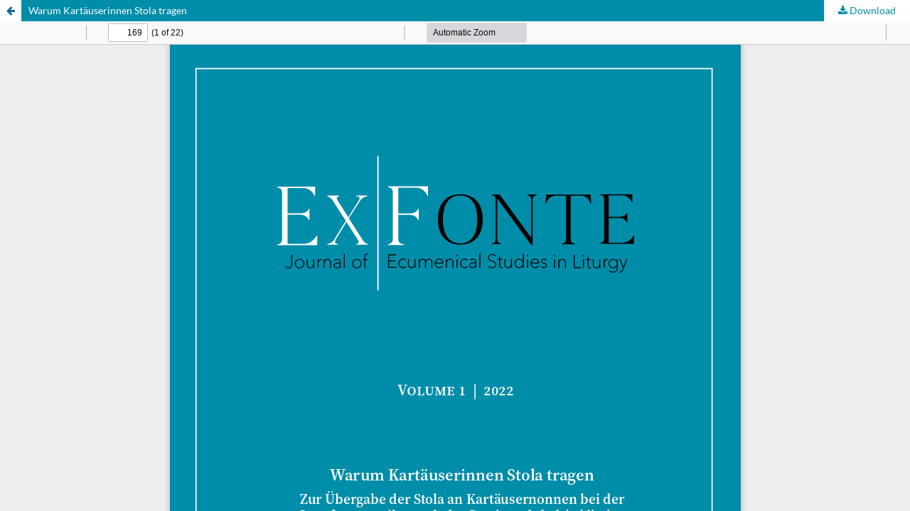

--- FILE ---
content_type: text/html; charset=utf-8
request_url: https://exfonte.org/index.php/exf/article/view/7517/7717
body_size: 1340
content:
<!DOCTYPE html>
<html lang="en-US" xml:lang="en-US">
<head>
	<meta http-equiv="Content-Type" content="text/html; charset=utf-8" />
	<meta name="viewport" content="width=device-width, initial-scale=1.0">
	<title>View of Warum Kartäuserinnen Stola tragen</title>

	
<meta name="generator" content="Open Journal Systems 3.3.0.17">
<link rel="alternate" type="application/atom+xml" href="https://exfonte.org/index.php/exf/gateway/plugin/AnnouncementFeedGatewayPlugin/atom">
<link rel="alternate" type="application/rdf+xml" href="https://exfonte.org/index.php/exf/gateway/plugin/AnnouncementFeedGatewayPlugin/rss">
<link rel="alternate" type="application/rss+xml" href="https://exfonte.org/index.php/exf/gateway/plugin/AnnouncementFeedGatewayPlugin/rss2">
	<link rel="stylesheet" href="https://exfonte.org/index.php/exf/$$$call$$$/page/page/css?name=stylesheet" type="text/css" /><link rel="stylesheet" href="https://exfonte.org/index.php/exf/$$$call$$$/page/page/css?name=font" type="text/css" /><link rel="stylesheet" href="https://exfonte.org/lib/pkp/styles/fontawesome/fontawesome.css?v=3.3.0.17" type="text/css" /><style type="text/css">.pkp_structure_head { background: center / cover no-repeat url("https://exfonte.org/public/journals/30/homepageImage_de_DE.jpg");}</style><link rel="stylesheet" href="https://exfonte.org/plugins/generic/orcidProfile/css/orcidProfile.css?v=3.3.0.17" type="text/css" /><link rel="stylesheet" href="https://exfonte.org/public/journals/30/styleSheet.css?d=2021-12-16+10%3A46%3A00" type="text/css" />
	<script src="https://exfonte.org/lib/pkp/lib/vendor/components/jquery/jquery.min.js?v=3.3.0.17" type="text/javascript"></script><script src="https://exfonte.org/lib/pkp/lib/vendor/components/jqueryui/jquery-ui.min.js?v=3.3.0.17" type="text/javascript"></script><script src="https://exfonte.org/plugins/themes/default/js/lib/popper/popper.js?v=3.3.0.17" type="text/javascript"></script><script src="https://exfonte.org/plugins/themes/default/js/lib/bootstrap/util.js?v=3.3.0.17" type="text/javascript"></script><script src="https://exfonte.org/plugins/themes/default/js/lib/bootstrap/dropdown.js?v=3.3.0.17" type="text/javascript"></script><script src="https://exfonte.org/plugins/themes/default/js/main.js?v=3.3.0.17" type="text/javascript"></script>
</head>
<body class="pkp_page_article pkp_op_view">

		<header class="header_view">

		<a href="https://exfonte.org/index.php/exf/article/view/7517" class="return">
			<span class="pkp_screen_reader">
									Return to Article Details
							</span>
		</a>

		<a href="https://exfonte.org/index.php/exf/article/view/7517" class="title">
			Warum Kartäuserinnen Stola tragen
		</a>

		<a href="https://exfonte.org/index.php/exf/article/download/7517/7717/20191" class="download" download>
			<span class="label">
				Download
			</span>
			<span class="pkp_screen_reader">
				Download PDF
			</span>
		</a>

	</header>

	<script type="text/javascript">
		// Creating iframe's src in JS instead of Smarty so that EZProxy-using sites can find our domain in $pdfUrl and do their rewrites on it.
		$(document).ready(function() {
			var urlBase = "https://exfonte.org/plugins/generic/pdfJsViewer/pdf.js/web/viewer.html?file=";
			var pdfUrl = "https://exfonte.org/index.php/exf/article/download/7517/7717/20191";
			$("#pdfCanvasContainer > iframe").attr("src", urlBase + encodeURIComponent(pdfUrl));
		});
	</script>

	<div id="pdfCanvasContainer" class="galley_view">
				<iframe src="" width="100%" height="100%" style="min-height: 500px;" title="PDF of Warum Kartäuserinnen Stola tragen: Zur Übergabe der Stola an Kartäusernonnen bei der Jungfrauenweihe nach der „Pratique de la bénédiction et consécration des Vierges“ von 1699 und dem „Rituel Cartusien de Consecration des Vierges“ von 1986" allowfullscreen webkitallowfullscreen></iframe>
	</div>
	
</body>
</html>


--- FILE ---
content_type: text/css;charset=UTF-8
request_url: https://exfonte.org/index.php/exf/$$$call$$$/page/page/css?name=font
body_size: 325
content:
@font-face{font-family:'Lato';font-style:normal;font-weight:400;src:url('//exfonte.org/plugins/themes/default/fonts/lato-v17-latin-ext_latin-regular.eot');src:local(''),url('//exfonte.org/plugins/themes/default/fonts/lato-v17-latin-ext_latin-regular.eot?#iefix') format('embedded-opentype'),url('//exfonte.org/plugins/themes/default/fonts/lato-v17-latin-ext_latin-regular.woff2') format('woff2'),url('//exfonte.org/plugins/themes/default/fonts/lato-v17-latin-ext_latin-regular.woff') format('woff'),url('//exfonte.org/plugins/themes/default/fonts/lato-v17-latin-ext_latin-regular.ttf') format('truetype'),url('//exfonte.org/plugins/themes/default/fonts/lato-v17-latin-ext_latin-regular.svg#Lato') format('svg');font-display:swap}@font-face{font-family:'Lato';font-style:italic;font-weight:400;src:url('//exfonte.org/plugins/themes/default/fonts/lato-v17-latin-ext_latin-italic.eot');src:local(''),url('//exfonte.org/plugins/themes/default/fonts/lato-v17-latin-ext_latin-italic.eot?#iefix') format('embedded-opentype'),url('//exfonte.org/plugins/themes/default/fonts/lato-v17-latin-ext_latin-italic.woff2') format('woff2'),url('//exfonte.org/plugins/themes/default/fonts/lato-v17-latin-ext_latin-italic.woff') format('woff'),url('//exfonte.org/plugins/themes/default/fonts/lato-v17-latin-ext_latin-italic.ttf') format('truetype'),url('//exfonte.org/plugins/themes/default/fonts/lato-v17-latin-ext_latin-italic.svg#Lato') format('svg');font-display:swap}@font-face{font-family:'Lato';font-style:normal;font-weight:900;src:url('//exfonte.org/plugins/themes/default/fonts/lato-v17-latin-ext_latin-900.eot');src:local(''),url('//exfonte.org/plugins/themes/default/fonts/lato-v17-latin-ext_latin-900.eot?#iefix') format('embedded-opentype'),url('//exfonte.org/plugins/themes/default/fonts/lato-v17-latin-ext_latin-900.woff2') format('woff2'),url('//exfonte.org/plugins/themes/default/fonts/lato-v17-latin-ext_latin-900.woff') format('woff'),url('//exfonte.org/plugins/themes/default/fonts/lato-v17-latin-ext_latin-900.ttf') format('truetype'),url('//exfonte.org/plugins/themes/default/fonts/lato-v17-latin-ext_latin-900.svg#Lato') format('svg');font-display:swap}@font-face{font-family:'Lato';font-style:italic;font-weight:900;src:url('//exfonte.org/plugins/themes/default/fonts/lato-v17-latin-ext_latin-900italic.eot');src:local(''),url('//exfonte.org/plugins/themes/default/fonts/lato-v17-latin-ext_latin-900italic.eot?#iefix') format('embedded-opentype'),url('//exfonte.org/plugins/themes/default/fonts/lato-v17-latin-ext_latin-900italic.woff2') format('woff2'),url('//exfonte.org/plugins/themes/default/fonts/lato-v17-latin-ext_latin-900italic.woff') format('woff'),url('//exfonte.org/plugins/themes/default/fonts/lato-v17-latin-ext_latin-900italic.ttf') format('truetype'),url('//exfonte.org/plugins/themes/default/fonts/lato-v17-latin-ext_latin-900italic.svg#Lato') format('svg');font-display:swap}

--- FILE ---
content_type: text/css
request_url: https://exfonte.org/public/journals/30/styleSheet.css?d=2021-12-16+10%3A46%3A00
body_size: 646
content:
/* Colors used in this CSS:
 * #008DA9 - main color (default ojs3 is 007ab2)
 * */

a,
.block_make_submission a,
.cmp_button,
.cmp_button_wire,
.cmp_form .buttons button,
.obj_announcement_summary .read_more,
.obj_galley_link,
.obj_galley_link_supplementary,
.page_lost_password .buttons button,
.page_search .submit button,
.pkp_button_link,
.pkp_button_link_offset,
.pkp_head_wrapper .pkp_search button,
.pkp_head_wrapper .pkp_search.is_open .search_prompt,
.pkp_head_wrapper .pkp_search.is_searching .search_prompt,
.pkp_navigation_primary ul a,
.pkp_page_index .current_issue .read_more
{
    color: #008DA9;
}

a:focus,
a:hover,
.header_view .return
.obj_announcement_summary .read_more:hover,
.obj_announcement_summary .read_more:focus,
.obj_galley_link_supplementary:hover,
.obj_galley_link_supplementary:focus,
.pkp_head_wrapper .pkp_search.is_searching .search_prompt:focus,
.pkp_head_wrapper .pkp_search.is_searching .search_prompt:hover
{
    color: #008DA9;
}

.pkp_nav_list ul a:hover, .pkp_nav_list ul a:focus,
.pkp_navigation_primary .dropdown-menu a:focus,
.pkp_navigation_primary .dropdown-menu a:hover
{
    border-color: #008DA9;
}

.pkp_button_primary {
    background-color: #008DA9;
    background-image:linear-gradient(#008DA9, #008DA9);
    border-color: #008DA9;
}

.pkp_controllers_extrasOnDemand>a:hover,
.pkp_controllers_extrasOnDemand>a:focus,
.pkp_controllers_extrasOnDemand.active>a
{
    background: #008DA9;
    border-color: #008DA9;
}

.pkp_nav_list ul a:focus,
.pkp_nav_list ul a:hover
{
    border-color: #008DA9;
}

.cmp_button_wire,
.obj_galley_link
{
    border: 1px solid #008DA9;
}

.cmp_button_wire:focus,
.cmp_button_wire:hover,
.header_view .download:focus,
.header_view .download:hover,
.header_view .return:focus,
.header_view .return:hover,
.header_view .title:focus,
.header_view .title:hover,
.obj_galley_link:focus,
.obj_galley_link:hover,
.page_search .submit button:after
{
    background: #008DA9;
}

.header_view,
.page_search .submit button:hover:after,
.page_search .submit button:focus:after
{
    background: #008DA9;
}

.cmp_notification {
    border-left: 5px solid #008DA9;
}

.pkp_head_wrapper .pkp_search.is_open .search_prompt:focus,
.pkp_head_wrapper .pkp_search.is_open .search_prompt:hover,
{
    border-bottom-color:#008DA9
}